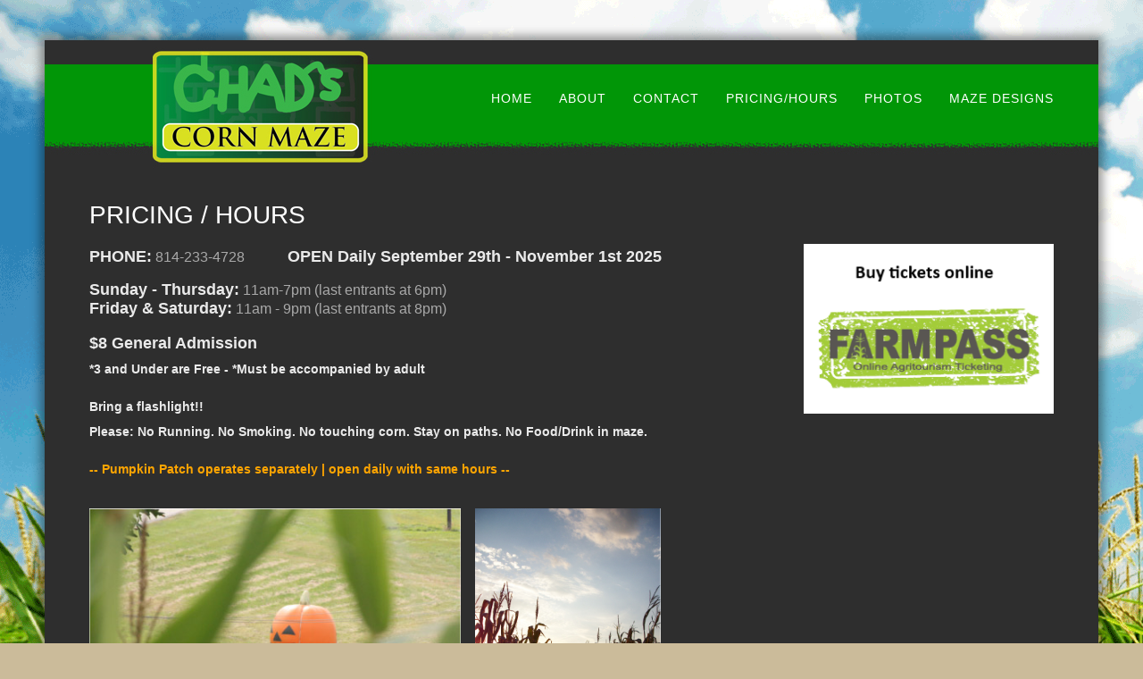

--- FILE ---
content_type: text/html
request_url: https://www.chadscornmaze.com/Pricing.html
body_size: 4595
content:
<!DOCTYPE html PUBLIC "-//W3C//DTD XHTML 1.0 Strict//EN" "http://www.w3.org/TR/xhtml1/DTD/xhtml1-strict.dtd">
<html xmlns="http://www.w3.org/1999/xhtml">
<head><meta http-equiv="Content-Type" content="text/html; charset=utf-8">
	<title>Tickets & Hours | Chad's Corn Maze | Ligonier, PA</title>
	<meta name="keywords" content="" /><meta name="description" content="Tickets & Hours for Chad's Corn Maze. Open weekends in October." />
	<link href="http://fonts.googleapis.com/css?family=Oswald" rel="stylesheet" type="text/css" />
	<link href="default.css" media="all" rel="stylesheet" type="text/css" /><!--[if IE 6]>
<link href="default_ie6.css" rel="stylesheet" type="text/css" />
<![endif]-->
	<link href="/favicon.ico" rel="shortcut icon" type="image/x-icon" />
	<link href="/favicon.ico" rel="icon" type="image/x-icon" />
</head>
<body>
    <div id="fb-root"></div>
<script>(function(d, s, id) {
  var js, fjs = d.getElementsByTagName(s)[0];
  if (d.getElementById(id)) return;
  js = d.createElement(s); js.id = id;
  js.src = "//connect.facebook.net/en_US/all.js#xfbml=1&appId=170675292987028";
  fjs.parentNode.insertBefore(js, fjs);
}(document, 'script', 'facebook-jssdk'));</script>

    
<div id="wrapper">
<div id="header">
<div id="logo"></div>

<div id="menu">
<ul>
	<li><a accesskey="1" href="index.html" title="">Home</a></li>
	<li><a accesskey="1" href="About.html" title="">About</a></li>
	<li><a accesskey="2" href="Contact.html" title="">Contact</a></li>
	<li><a accesskey="3" href="Pricing.html" title="">Pricing/Hours</a></li>
	<li><a accesskey="4" href="Photos.html" title="">Photos</a></li>
	<li><a accesskey="5" href="MazeDesigns.html" title="">Maze Designs</a></li>
</ul>
</div>
</div>

<div id="page">
<div id="content">
<h2>Pricing / Hours</h2>
<span style="font-size:18px;"><strong>PHONE:</strong></span> <span style="font-size:16px;"><span style="color:#A9A9A9;">814-233-4728</span></span> <strong>&nbsp;&nbsp;&nbsp;&nbsp;&nbsp;&nbsp;&nbsp;&nbsp;&nbsp;&nbsp;&nbsp;<span style="font-size:18px;">OPEN Daily September 29th - November 1st 2025</span><br />
<br />
<span style="font-size:18px;"><strong>Sunday - Thursday:</strong></span> </strong><span style="font-size:16px;"><span style="color:#A9A9A9;">11am-7pm (last entrants at 6pm) &nbsp;</span></span><br />
<strong><span style="font-size:18px;">Friday & Saturday:</span></strong> <span style="font-size:16px;"><span style="color:#A9A9A9;">11am - 9pm (last entrants at 8pm) </span></span>

<p></p>
<strong> </strong>

<p><strong><span style="font-size:18px;"><strong>$8&nbsp;General Admission</strong></span><br />
*3 and Under are Free - *Must be accompanied by adult</strong></p>
<strong> </strong>

<p><strong>Bring a flashlight!!&nbsp;&nbsp;<br />
Please: No Running. No Smoking. No touching corn. Stay on paths. No Food/Drink in maze.</strong></p>
<strong> <p style="color:orange" >-- Pumpkin Patch operates separately | open daily with same hours -- </p></strong>
</br>
<p><strong><img alt="" height="268" src="images/PumpkinThruCorn.jpg" width="416" /> &nbsp;&nbsp; <img alt="" height="268" src="images/MazeSunset.jpg" width="208" /></strong></p>
<strong> </strong>
<br />
<p></p>
<strong> </strong></div>

<div id="sidebar">
<div id="tbox1"><br /><br /><br />
 <a &nbsp; &nbsp; href="https://chadscornmaze.mazeplay.com/"> <img alt="" height="190" src="images/tickets.png" width="280" /></a>

<ul class="style2">
	<li class="first"></li>
</ul>
</div>
</div>
</div>

<div id="three-column">
<div id="tbox1">
<h3>Family Fun</h3>

<p>The maze is not haunted, good for all ages!<br />
(Kids 3 &amp; under free!!)</p>
</div>

<div id="tbox2">
<h3>Need Directions?</h3>

<p>We are Located 1.3 Miles from Ligonier, PA along Route 711 South. Look for the Giant Pumpkin! <a href="https://maps.app.goo.gl/KFaPVPmpeH9M4fF4A"><span style="color:#0000CD;"> GoogleMaps </span></a></p>

<p></p>
</div>

<div id="tbox3">
<h3> Like us on Facebook </h3>

<div class="fb-like-box" data-header="false" data-height="70" data-href="https://www.facebook.com/ChadsCornMaze" data-show-border="false" data-show-faces="false" data-stream="false" data-width="300"></div>
</div>
</div>
<strong><a href="https://www.google.com/maps/place/Chad's+Corn+Maze/@40.2205122,-79.2491171,17.42z/data=!4m18!1m12!4m11!1m3!2m2!1d-79.2475227!2d40.225746!1m6!1m2!1s0x89cb2ed6f2ca7539:0x582e4554f14866e0!2schad's+corn+maze!2m2!1d-79.2485506!2d40.2211797!3m4!1s0x89cb2ed6f2ca7539:0x582e4554f14866e0!8m2!3d40.2211797!4d-79.2485506"><!-- <div id="footer">
    <p>ChadsCornMaze.com. All rights reserved..</p>
  </div> --> </a></strong></div>
</body>
</html>

--- FILE ---
content_type: text/css
request_url: https://www.chadscornmaze.com/default.css
body_size: 4099
content:
html, body {
	min-height: 100vh;
}

body {
	margin: 10px;
	padding: 10px;
	background: #CBBB9A url(images/ts.png) ;
	background-repeat:no-repeat;
	font-family: Arial, Helvetica, sans-serif;
	font-size: 14px;
	color: #545454;
	margin-bottom: auto;
	min-height: 100vh;
}

h1, h2, h3 {
	margin: 0;
	padding: 0;
	text-transform: uppercase;
	font-weight: 300;
	font-family: 'Oswald', sans-serif;
}

h2 {
	padding: 0px 0px 20px 0px;
	font-size: 2em;
}
h2 {
	padding: 0px 0px 20px 0px;
	font-size: 2em;
	color:#FFF
}


p, ol, ul {
	margin-top: 0px;
}

p {
	line-height: 200%;
}

strong {
	color: #EAEAEA;
}

a {
	color: #0000CD;
}

a:hover {
	text-decoration: none;
	color:#CCC;
	text-shadow:#000;
}

a img {
	border: none;
}

img.border {
}

img.alignleft {
	float: left;
}

img.alignright {
	float: right;
}

img.aligncenter {
	margin: 0px auto;
}

hr {
	display: none;
}

/** WRAPPER */

#wrapper {
	overflow: hidden;
	width: 1180px;
	margin: 25px auto;
	background: #FFFFFF;
	box-shadow: 0px 0px 10px 5px rgba(0,0,0,.4);
}

.container {
	width: 1200px;
	height: auto;
	margin: 10px auto;
}

.clearfix {
	clear: both;
}

/** HEADER */

#header {
	overflow: hidden;
	height: 150px;
	background: url(images/img01.jpg);
}

/* Logo */

#logo
{
	float: left;
	width: 320px;
	height: 100px;
	margin: 20px 50px 50px 50px;
	text-transform: uppercase;
	font-family: 'Open Sans Condensed', sans-serif;
}

#logo h1
{
	padding: 5px 10px 0px 0px;
}

#logo h1 a
{
	text-decoration: none;
	font-size: 1.5em;
	font-weight: 300;
	color: #FFFFFF;
}

#logo p
{
	display: block;
	margin-top: -10px;
	padding: 0px 0px 0px 0px;
	letter-spacing: 1px;
	font-size: 1.2em;
	color: #FFFFFF;
}

#logo p a
{
	color: #FFFFFF;
}

/* Menu */

#menu
{
	float: right;
	width: 700px;
	padding: 50px 50px 0px 0px;
}

#menu ul
{
	float: right;
	margin: 0;
	padding: 0px 0px 0px 0px;
	list-style: none;
	line-height: normal;
}

#menu li
{
	float: left;
}

#menu a
{
	display: block;
	margin-left: 0px;
	padding: 7px 0px 7px 30px;
	letter-spacing: 1px;
	text-decoration: none;
	text-align: center;
	text-transform: uppercase;
	font-family: 'Oswald', sans-serif;
	font-size: 14px;
	font-weight: 300;
	color: #FFFFFF;
}

#menu a:hover, #menu .current_page_item a
{
	text-decoration: none;
	border-radius: 5px;
	color:#333;
}

/** PAGE */

#page {
	overflow: scroll;
	min-height: 600px;
	width: 1100px;
	padding: 30px 50px;
	background: #2E2E2E;
	color: #919191;
	margin-bottom: auto;
}

#page h2 {
	color: #FFFFFF;
}

/** CONTENT */

#content {
	float: left;
	width: 750px;
	height: auto;
}

/** SIDEBAR */

#sidebar {
	float: right;
	width: 300px;
	img {
	vertical-align: middle; }
}

/* Footer */

#footer {
	overflow: hidden;
	margin: 0px 20px;
	padding: 15px 0px;
	border-top: 5px solid #000000;
	margin-top: auto;
}

#footer p {
	text-align: center;
	font-size: 11px;
}

#footer a {
	color: #545454;
}

/* Three Column */

#three-column {
	overflow: hidden;
	margin: 0px 50px;
	padding: 20px 0px;
}

#three-column #tbox1 {
	float: left;
	width: 400px;
	margin-right: 50px;

}

#three-column #tbox2 {
	float: left;
	width: 300px;
}

#three-column #tbox3 {
	float: right;
	width: 300px;
}

/* List Style 1 */

ul.style1 {
	margin: 0px;
	padding: 0px;
	list-style: none;
}

ul.style1 li {
	padding: 10px 0px 15px 0px;
	border-top: 1px solid #E6E7DC;
}

ul.style1 a {
	text-decoration: none;
	color: #545454;
}

ul.style1 a:hover {
	text-decoration: underline;
}

ul.style1 .first {
	padding-top: 0px;
	border-top: none;
}


/* List style 2 */

ul.style2 {
	margin: 0px;
	padding: 0px;
	list-style: none;
}

ul.style2 li {
	padding: 25px 0px 15px 0px;
	border-top: 1px solid #525253;
}

ul.style2 .first {
	padding-top: 0px;
	border-top: none;
}

ul.style2 h3 {
	padding: 0px 0px 10px 0px;
}

ul.style2 h3 a {
	color: #E4E4E6;
}

ul.style2 a {
	text-decoration: none;
	color: #919191;
}

ul.style2 a:hover {
	text-decoration: underline;
}

/* Button Style 1 */

.button-style {
	display: inline-block;
	margin-top: 20px;
	padding: 7px 20px;
	background: #333;
	text-decoration: none;
	text-transform: uppercase;
	color: #FFFFFF;
}












